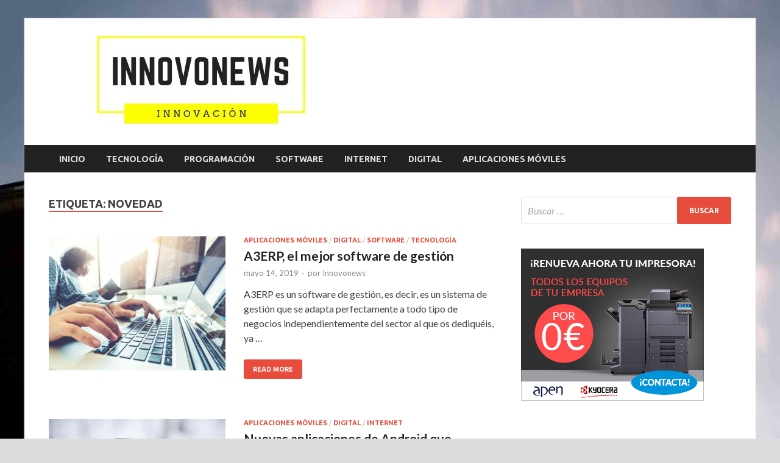

--- FILE ---
content_type: text/plain
request_url: https://www.google-analytics.com/j/collect?v=1&_v=j102&a=1974201704&t=pageview&_s=1&dl=https%3A%2F%2Finnovonews.es%2Ftag%2Fnovedad&ul=en-us%40posix&dt=novedad%20%7C%20InnovoNews&sr=1280x720&vp=1280x720&_u=IEBAAEABAAAAACAAI~&jid=790709332&gjid=1614556021&cid=966684659.1768790620&tid=UA-101410260-7&_gid=2023984260.1768790620&_r=1&_slc=1&z=553339987
body_size: -450
content:
2,cG-PPYZDXJJBE